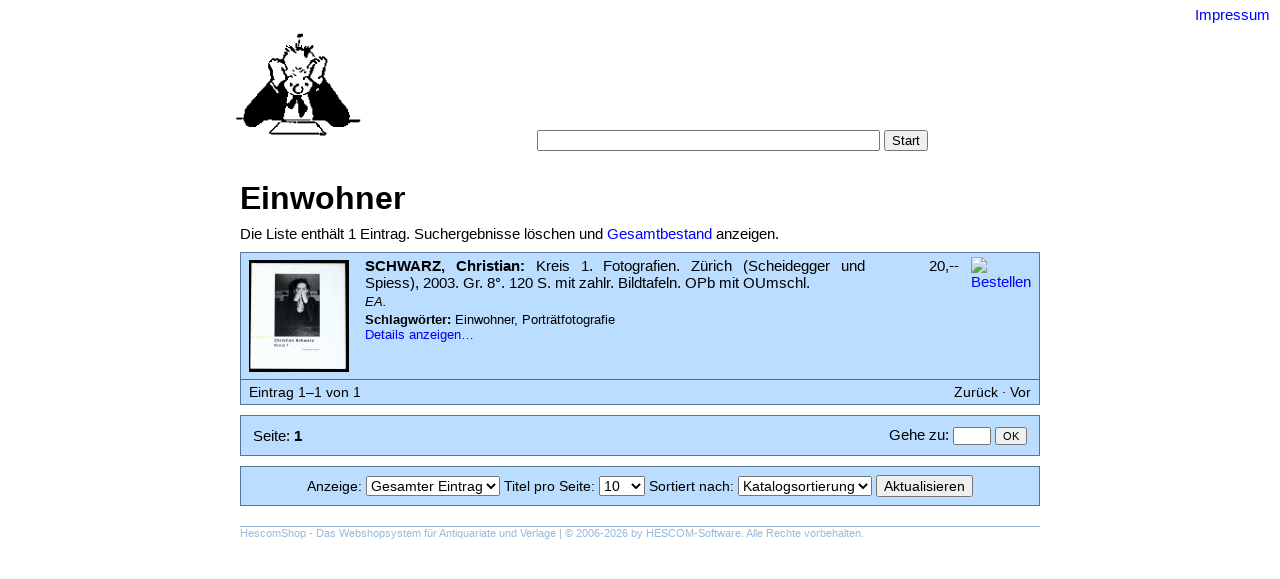

--- FILE ---
content_type: text/html; charset=utf-8
request_url: https://bebuquin.de/schlagwort/441555/
body_size: 3106
content:
<!DOCTYPE html>
<html lang="de">

<head>
  <meta charset="UTF-8">
  <title>Versand-Antiquariat Bebuquin: Einwohner</title>
  <meta name="viewport" content="width=device-width, initial-scale=1.0">
  <meta name="author" content="Alexander Zimmeck">
  <meta name="generator" content="HESCOM Web Framework; (c) 2006-2026 HESCOM-Software">
  <meta name="description" content="Das Antiquariat Bebuquin bietet antiquarische Bücher und Autographen aus allen Wissens- und Sammelbereichen mit Schwerpunkt Literatur in bibliophilen- und Erstausgaben sowie Kinder-, Abenteuer- und Kolportage-Literatur.">
  <meta name="keywords" content="Bebuquin, Alexander Zimmeck, Werbener See, Pegau, Antiquariat, Antiquar, Buch, Bücher, Shop, Internetshop, Webshop, alte Bücher, ZVAB, Buchhandel, kaufen, HESCOM, Antiquar-PC">
  <meta name="robots" content="index, follow">
  <meta name="DC.title" content="Versand-Antiquariat Bebuquin: Einwohner">
  <meta name="DC.creator" content="Alexander Zimmeck">
  <meta name="DC.modified" content="2024-11-24T21:32:25+01:00">
  <meta name="DC.description" content="Das Antiquariat Bebuquin bietet antiquarische Bücher und Autographen aus allen Wissens- und Sammelbereichen mit Schwerpunkt Literatur in bibliophilen- und Erstausgaben sowie Kinder-, Abenteuer- und Kolportage-Literatur.">
  <meta name="DC.publisher" content="HESCOM-Software">
  <meta name="DC.language" content="de">
  <meta property="og:type" content="website">
  <meta property="og:title" content="Versand-Antiquariat Bebuquin">
  <meta property="og:image" content="https://www.bebuquin.de/images/antiquariat-bebuquin-logo.gif">
  <meta property="og:description" content="Das Antiquariat Bebuquin bietet antiquarische Bücher und Autographen aus allen Wissens- und Sammelbereichen mit Schwerpunkt Literatur in bibliophilen- und Erstausgaben sowie Kinder-, Abenteuer- und Kolportage-Literatur.">
  <meta property="og:url" content="https://www.bebuquin.de/">
  <link rel="SHORTCUT ICON" href="/favicon.ico">
  <link rel="stylesheet" type="text/css" href="/style/general.css?v=241003">
  <link rel="stylesheet" type="text/css" href="/style/layout.css?v=241003">
  <link rel="stylesheet" type="text/css" href="/style/theme3/shop.css?v=241003">
  <link rel="stylesheet" type="text/css" href="/style/mobile.css?v=241003">
  <link rel="stylesheet" type="text/css" href="/style/theme3/mobile.css?v=241003">
  <link rel="stylesheet" type="text/css" href="/style/print.css?v=241003" media="print">
  <script type="text/javascript">
    /* <![CDATA[ */
    function sbm(sbId,fId) {var c=document.forms[fId].elements[fId+':c'].value;var r=c-7777;document.forms[fId].elements[fId+':r'].value=r;document.getElementById(sbId+'_js').value='1';document.forms[fId].submit();} function mx(s){var n=0;var r="";for(var i=0;i<(s.length);i++){n=s.charCodeAt(i);if(n>=8364){n=128;}r+=String.fromCharCode(n-1);}location.href=r;} function db_sbm(id){var si=document.getElementById(id+'_loading');var sb=document.getElementById(id);si.style.display='block';sb.style.display='none';} function mn(dc){var m=document.getElementById('mainMenu');if(m){m.className=dc+(m.className==dc+' opened'?' closed':' opened');m.style.display='none';m.offsetHeight;m.style.display='';}}
    /* ]]> */
  </script>
</head>

<body>
  <div class="pageContainer page_schlagwort_441555_">
    <div class="topNavigation"><a href="/impressum/">Impressum</a>
    </div>
    <div class="header">
      <div class="pageTitle">
        <h1><a href="/">Versand-Antiquariat Bebuquin</a></h1>
      </div>
      <div class="logo"><a href="/"><img src="/images/antiquariat-bebuquin-logo.gif" alt="Versand-Antiquariat Bebuquin"></a>
      </div>
      <div class="mobileHeader"><a href="/#" title="Hauptmenü zeigen" onclick="mn(&#039;navigation&#039;); return false;">
        <h1>Versand-Antiquariat Bebuquin</h1></a>
      </div>
      <div class="navigation" id="mainMenu">
        <ul>
          <li>
            <div><a href="/">Startseite</a>
            </div></li>
          <li><span class="divider"> &middot; </span>

            <div><a href="/suche/">Suche</a>
            </div></li>
          <li><span class="divider"> &middot; </span>

            <div><a href="/kategorien/">Kategorien</a>
            </div></li>
          <li><span class="divider"> &middot; </span>

            <div><a href="/schlagworte/">Schlagwörter</a>
            </div></li>
          <li class="active"><span class="divider"> &middot; </span>

            <div><a href="/schlagwort/441555/">Suchergebnisse</a>
            </div></li>
          <li><span class="divider"><br>
            </span>

            <div><a href="/warenkorb/">Warenkorb</a>
            </div></li>
          <li><span class="divider"> &middot; </span>

            <div><a href="/agb/">AGB</a>
            </div></li>
          <li><span class="divider"> &middot; </span>

            <div><a href="/datenschutz/">Datenschutz</a>
            </div></li>
          <li><span class="divider"> &middot; </span>

            <div><a href="/impressum/">Impressum</a>
            </div></li>
        </ul>
      </div>
      <div class="menuSearch">
        <form method="post" action="/schlagwort/441555/">
          <div class="quicksearch"><label for="quicksearch_terms">Suche</label>: <input id="quicksearch_terms" name="quicksearch_terms" type="text" size="20" maxlength="200" class="terms">  <input id="quicksearch_submit" name="quicksearch_submit" type="submit" value="Start">
          </div>
        </form>
      </div>
    </div>
    <div class="main">
      <div class="content">
        <h1>Einwohner</h1>

        <p class="intro">Die Liste enthält 1 Eintrag. Suchergebnisse löschen und <a href="/gesamtliste/">Gesamtbestand</a> anzeigen.</p>

        <div class="list listView">
          <table>
            <thead>
              <tr>
                <th scope="col" class="image"><b>Abbildung</b><br>&nbsp;</th>
                <th scope="col" class="desc"><a href="/schlagwort/441555/?list:sortAttribute=catsort&amp;list:sortDirection=2" rel="nofollow" class="sortDesc"><b>Beschreibung</b><br>Gesamte Buchaufnahme</a></th>
                <th scope="col" colspan="2" class="price"><a href="/schlagwort/441555/?list:sortAttribute=price" rel="nofollow"><b>Preis</b><br>EUR</a></th>
              </tr>
            </thead>

            <tbody>
              <tr class="odd" onclick="document.location=&#039;/detail/58691AB/&#039;">
                <td class="picfile"><a href="/detail/58691AB/"><img src="/images/thumbnails/58691AB.jpg" alt="58691AB.jpg"></a></td>
                <td class="desc"><b>SCHWARZ, Christian:</b> Kreis 1. Fotografien. Zürich (Scheidegger und Spiess), 2003. Gr. 8°. 120 S. mit zahlr. Bildtafeln. OPb mit OUmschl.
                  <p class="annotation">EA.</p>
                  <p class="listKeywords"><b>Schlagwörter:</b> Einwohner, Porträtfotografie</p>
                  <p class="showDetail"><a href="/detail/58691AB/">Details anzeigen…</a></p></td>
                <td class="price">20,--&nbsp;</td>
                <td class="order"><a href="/warenkorb/add/58691AB/"><img src="/style/order.gif" alt="Bestellen" title="Bestellen"></a></td>
              </tr>
            </tbody>
            <tbody class="tfoot">
              <tr>
                <td colspan="4">
                  <div class="itemCount">Eintrag 1–1 von 1
                  </div>
                  <div class="listNav"><span class="prevPage">Zurück</span> &middot; <span class="nextPage">Vor</span>
                  </div></td>
              </tr>
            </tbody>
          </table>
        </div>
        <div class="pane pager">
          <table>
            <tr>
              <td><span>Seite:  <b>1</b></span></td>
              <td class="jump">
                <form method="post" action="/schlagwort/441555/"><label for="jumper_page">Gehe zu</label>: <input id="jumper_page" name="jumper_page" type="text" size="3" maxlength="10">  <input id="jumper_submit" name="jumper_submit" type="submit" value="OK">
                </form></td>
            </tr>
          </table>
        </div>
        <div class="pane listControl">
          <form method="post" action="/schlagwort/441555/"><span class="display"><label for="config_display">Anzeige</label>: <select id="config_display" name="config_display">
            <option value="s">Kurztitel</option>
            <option value="m">Beschreibung</option>
            <option value="l" selected="selected">Gesamter Eintrag</option></select> </span><span class="item"><label for="config_items">Titel pro Seite</label>: <select id="config_items" name="config_items">
            <option value="5">5</option>
            <option value="10" selected="selected">10</option>
            <option value="15">15</option>
            <option value="20">20</option>
            <option value="50">50</option>
            <option value="100">100</option></select> </span><span class="sort"><label for="config_sort">Sortiert nach</label>: <select id="config_sort" name="config_sort">
            <option value="shorttitle">Autor</option>
            <option value="title">Titel</option>
            <option value="catsort" selected="selected">Katalogsortierung</option>
            <option value="year">Erscheinungsjahr</option>
            <option value="price">Preis</option>
            <option value="number">Bestellnummer</option>
            <option value="changed">Letzte Änderung</option>
            <option value="relevance">Relevanz</option></select> </span><span class="submit"> <input id="config_submit" name="config_submit" type="submit" value="Aktualisieren"></span>
          </form>
        </div>
      </div>
      <div class="clear">
      </div>
    </div>
    <div class="footer">
      <p class="navigate"><a href="/">Startseite</a> &middot; <a href="/suche/">Suche</a> &middot; <a href="/kategorien/">Kategorien</a> &middot; <a href="/schlagworte/">Schlagwörter</a> &middot; <a href="/schlagwort/441555/">Suchergebnisse</a> &middot; <a href="/warenkorb/">Warenkorb</a> &middot; <a href="/agb/">AGB</a> &middot; <a href="/datenschutz/">Datenschutz</a> &middot; <a href="/impressum/">Impressum</a></p>
      <p class="shopInfo"><a href="https://www.hescomshop.de" target="_blank">HescomShop</a> - Das Webshopsystem für Antiquariate und Verlage | &copy;&nbsp;2006-2026 by <a href="https://www.hescom.de" target="_blank">HESCOM-Software</a>. Alle Rechte vorbehalten.</p>
    </div>
  </div>
</body>

</html>

--- FILE ---
content_type: text/css
request_url: https://bebuquin.de/style/layout.css?v=241003
body_size: 16581
content:
body, div, p, ul, form, h1, h2, h3, th, td, table, input, select, textarea {
  font-family: Verdana, sans-serif;
  color: black;
}
.pageContainer {
  max-width: 1024px;
  border-right: #ccc 1px solid;
}

/* -- Header -- */
header,
.header {
  padding: 10px 20px;
  background: #ccc;
  margin: 0px;
}
header .logo,
.header .logo {
  display: none;
}
header .mobileHeader,
.header .mobileHeader {
  display: none;
}

/* -- Search -- */
/*.menuSearch {

}*/

/* -- Navigation -- */
.navigation {
  float: left;
  width: 175px;
  margin: 0px;
  padding: 20px;
}
.navigation ul {
  margin: 0px 0px 20px 20px;
}
.navigation li {
  margin: 0px 0px 1px;
  padding: 2px 0px;
}
.navigation .cartInfo p {
  font-size: 12px;
  text-align: center;
  margin: 0px 0px 10px;
}
.languages {
  text-align: center;
}

/* -- Content -- */
.content {
  margin: 0px;
  padding: 20px 20px 0px 225px;
}
.content .content {
  margin: 0px;
  padding: 0px;
}
div, body, p, ul, ol, dt, dd, form, h1, h2, h3, th, td, table, input, select {
  font-size: 16px;
}
h1 {
  font-size: 27px;
  font-weight: bold;
  margin: 0px 0px 10px;
}
h2 {
  font-size: 22px;
  font-weight: bold;
  margin: 15px 0px 10px;
}
h3 {
  font-size: 18px;
  font-weight: bold;
  margin: 0px 0px 10px;
}
p, dd {
  margin: 0px 0px 10px;
}
ul {
  margin: 10px 0px 10px 30px;
  list-style: disc outside;
}
input, select, textarea, td {
  font-size: 14px;
}
th,
td {
  padding: 2px;
}
span.required {
  color: red;
  font-style: normal;
}
a {
  color: blue;
  text-decoration: none;
}
a:hover {
  text-decoration: underline;
}
.blockText p {
  text-align: justify;
  padding-right: 2px;
}
.agb h3 {
  font-variant: none;
  font-weight: bold;
}
.privacy dt {
  font-weight: bold;
  padding: 0px 0px 0px 0px;
  margin-left: 0px;
}
.privacy dd {
  padding: 0px 0px 10px 0px;
  margin-left: 0px;
}
.pane {
  margin: 10px 0px;
  padding: 5px 10px;
  background: #ccc;
}
.command {
  margin: 0px 0px 10px;
}
.command table {
  width: 100%;
}
.command td {
  padding: 0px 5px;
  margin: 10px 5px;
}
.command .empty {
  display: none;
}
.impressum td {
  font-size: 16px;
}
.hint {
  font-size: 13px;
  margin: 10px 0px 20px;
}

/* -- Search -- */
.constraints input[type=text],
.constraints select {
  font-size: 13px;
  width: 300px;
}
.constraints select {
  width: 304px;
}
.constraints input.between {
  width: 100px;
}
.constraints .label {
  width: 120px;
}

.category p,
.keywords p {
  margin: 0px;
  font-size: 14px;
}
.alphabet {
  color: #666;
  font-size: 14px;
}
.alphabet b {
  color: black;
}
.category .entryCount,
.keywords .entryCount {
  color: #666;
}


/* -- List components -- */
.listControl {
  font-size: 14px;
  text-align: center;
}
.listControl td {
  vertical-align: middle;
  margin: 0px;
  padding: 0px 3px;
}
.listControl .listConfigLinks {
  text-align: left;
}

.pager table {
  width: 100%;
}
.pager .jump {
  width: 170px;
  text-align: right;
}
.pager .jump input {
  font-size: 11px;
}
.pager .jump input[type=text] {
  width: 30px;
}


/* -- List -- */
.list {
  margin: 10px 0px;
}
.list .highlight1 {
  background: yellow;
}
.list .highlight2 {
  background: magenta;
}
.list .highlight3 {
  background: cyan;
}
.list table {
  width: 100%;
  background: #ccc;
}
.list td,
.list th {
  vertical-align: top;
  padding: 2px 4px;
}
.list thead th {
  border-bottom: #666 1px solid;
  font-weight: normal;
  font-size: 11px;
  font-style: italic;
  text-align: left;
}
.list thead th.number,
.list thead th.price {
  text-align: center;
}
.list thead th b {
  font-size: 18px;
}
.list thead th a {
  display: block;
  background: transparent url(sort.gif) top right no-repeat;
  color: black;
}
.list thead th a.sortDesc {
  background: transparent url(sort_desc.gif) top right no-repeat;
}
.list thead th a.sortAsc {
  background: transparent url(sort_asc.gif) top right no-repeat;
}
.list thead th a:hover {
  background: #def url(sort_active.gif) top right no-repeat;
  color: black;
  text-decoration: none;
}

.list tbody tr.even {
  background: #feb;
}
.list tbody tr.odd {
  background: #fd8;
}
.listView tbody tr.odd:hover,
.listView tbody tr.even:hover {
  background: #def;
  cursor: pointer;
}
.list tbody .number {
  text-align: right;
  width: 70px;
}
.list tbody .desc {
  text-align: justify;
}
.list tbody .desc p {
  font-size: 13px;
  margin: 0px;
}
.list tbody .desc p.annotation {
  font-style: italic;
  margin: 3px 0px 0px 0px;
}
.list tbody .desc p.listKeywords {
  margin: 3px 0px 0px 0px;
}
.list tbody .desc p.image {
  float: right;
}
.list tbody .price {
  text-align: right;
  width: 90px;
}
.list tbody .order {
  width: 21px;
}
.list tbody .order button {
  background: transparent;
  border: none;
  outline: none;
  cursor: pointer;
}
.list tbody .order button svg {
  width: 16px;
  height: 16px;
  fill: #333;
}
.list tbody .order button:hover svg {
  fill: blue;
}
.list .flowItem {
  background: white;
  text-align: left;
  margin: 0px 0px 1px;
  padding: 10px 20px;
}
.list .flowItem .image {
  float: left;
}
.list .flowItem .text {
  padding: 0px 0px 0px 120px;
}
.list .flowItem .text .number {
  color: #666;
  font-size: 11px;
}
.list .tfoot td {
  border-top: #666 1px solid;
}
.list .tfoot td div {
  font-size: 15px;
}
.list .tfoot td .itemCount {
  float: left;
}
.list .tfoot td .listNav {
  float: right;
  text-align: right;
}


/* -- Cart -- */
.cart tbody .desc {
  text-align: left;
}
.cart tbody .reserved {
  font-weight: bold;
}
.cart tbody .index,
.cart tbody .quantity {
  padding-right: 10px;
  text-align: right;
}
.cart thead .index,
.cart tbody .index {
  width: 20px;
  text-align: right;
}
.cart thead .quantity,
.cart tbody .quantity {
  width: 70px;
  text-align: right;
}
.cart tbody .quantity .caption {
  display: none;
}
.cart tbody .quantity input {
  font-size: 12px;
  padding: 0px;
  margin: 0px;
  text-align: center;
}
.cart tbody .quantity img {
  vertical-align: bottom;
  padding-bottom: 2px;
}
.cart .tfoot td {
  text-align: right;
}
.cart .tfoot td.shipTo {
  text-align: left;
}
.cartedit tbody .quantity {
  padding-right: 4px;
}
.cartJS tbody .quantity {
  width: 80px;
}
.cartJS tbody .quantity button {
  padding: 0px;
  margin: 0px;
  outline: none;
  background: transparent;
  border: none;
  cursor: pointer;
  line-height: 0px;
}
.cartJS tbody .quantity button[disabled],
.cartJS tbody .quantity button[disabled]:hover {
  cursor: not-allowed;
}
.cartJS tbody .quantity button[disabled] svg,
.cartJS tbody .quantity button[disabled]:hover svg {
  fill: #999;
}
.cartJS tbody .quantity button svg {
  width: 14px;
  height: 14px;
  fill: #333;
  position: relative;
  top: 2px;
}
.cartJS tbody .quantity button:hover svg {
  fill: blue;
}
.cart select {
  font-size: 12px;
}
.unknownShipping {
  font-weight: bold;
}

.securityLink {
  text-align: right;
  font-size: 11px;
  padding: 0px 5px 0px 0px;
  margin-top: -5px;
}
.security li {
  margin: 6px 0px 0px;
}
.noSSL  {
  margin: 10px 0px 0px;
  padding: 0px;
}
.noSSL td {
  color: gray;
  margin: 0px;
  padding: 0px;
}
.noSSL  td.left {
  padding-right: 15px;
}
.noSSL td input {
  color: #333;
  font-size: 11px;
}


/* -- Customer -- */
.address input[type=text],
.address select {
  font-size: 13px;
  width: 300px;
}
.address td,
.address label,
.address .countryInfo {
  font-size: 14px;
}
.address .countryInfo {
  margin: 3px 3px 2px;
}
.address p {
  font-size: 14px;
  margin: 5px 0px;
}
.address #invAddressBody {
  margin-bottom: 10px;
  padding-bottom: 10px;
}
.address td {
  text-align: left;
  vertical-align: middle;
}
.address .mail td {
  padding: 10px 2px 5px;
}
.address .mail td.label label {
  font-weight: bold;
}
.address .uid td {
  padding: 10px 2px 5px;
}

.ui-menu .ui-menu-item-wrapper {
  font-size: 13px;
  color: #333;
}
.ui-state-active, .ui-widget-content .ui-state-active, .ui-widget-header .ui-state-active, a.ui-button:active, .ui-button:active, .ui-button.ui-state-active:hover {
  background: #39f;
  border: dotted 1px blue;
  color: white;
}


/* -- Payment -- */
.payment input[type=text],
.payment select,
.payment textarea{
  font-size: 13px;
}
.payment td {
  padding: 2px 5px 12px;
  vertical-align: top;
}
.payment .method {
  white-space: nowrap;
}
.payment table table td {
  vertical-align: middle;
  padding: 2px 5px 2px 0px;
}
.payment table table td input {
  width: 200px;
}
.paymentTransaction {
  font-weight: bold;
}


/* -- Order -- */
.orderProgress ol {
  list-style: none outside;
  margin: 10px 0px 20px;
  padding: 0px;
}
.orderProgress li {
  background: #ccc;
  margin: 5px 0px;
  padding: 0px 12px 5px;
}
.orderProgress li div {
  display: inline;
  font-size: 15px;
}
.orderProgress li .desc,
.orderProgress li .state {
  font-weight: bold;
}
.orderProgress li .state {
  font-size: 20px;
  padding-left: 5px;
}
.orderProgress .state span {
  font-size: 30px;
  line-height: 25px;
  vertical-align: bottom;
}
.orderProgress .stateOK {
  color: green;
}
.orderProgress .stateActive {
  color: orangered;
}

.orderHead {
  padding: 1px 0px 0px;
  margin: -11px 0px 10px;
  position: relative;
}
.orderHead .pane {
  margin: 10px 0px 0px;
  width: 100%;
  box-sizing: border-box;
  flex-shrink: 1;
}
.orderHead .separator {
  width: 10px;
  height: 1px;
  margin-top: -1px;
  background: transparent;
  flex-shrink: 0;
}
.orderHead .row1 {
  display: -webkit-box;
  display: -moz-box;
  display: -ms-flexbox;
  display: -webkit-flex;
  display: flex;
  flex-flow: row nowrap;
}
.orderHead p {
  font-size: 14px;
  margin-bottom: 5px;
}
.orderHead .remark {
  margin-top: 15px;
}

.agbOrder p {
  text-indent: -25px;
  margin: 2px 25px 2px 25px;
}
.submitCart,
.submitCheckout,
.submitOrder,
.submitChanges {
  font-weight: bold;
}
.submitCart,
.submitOrder {
  font-size: 15px;
}
.submitLoading {
  display: none;
  color: gray;
  background: transparent url(loading.gif) left center no-repeat;
  font-weight: bold;
  padding: 0px 0px 0px 30px;
  height: 20px;
}


/* -- Detail -- */
.detail {
  overflow: auto;
}
.detail table {
  width: 100%;
}
.detail td {
  vertical-align: top;
}
.detail td.picture {
  text-align: center;
  font-size: 13px;
  font-style: italic;
  margin: 0px;
  padding: 0px 0px 0px 10px;
  width: 1%;
}
.detail .picture img {
  max-width: 400px;
}
.detail .images {
  text-align: center;
  margin: 5px 0px;
  padding: 0px;
}
.detail .images .image {
  display: inline;
}
.detail .images .image img {
  padding: 5px;
  vertical-align: middle;
}
.detail .images p {
  font-size: 11px;
  padding: 0px 5px;
  margin: 0px;
  text-align: right;
}
.detail td p {
  font-size: 17px;
}
.detail td .description {
  text-align: justify;
  margin: 0px;
}
.detail td .comment {
  font-size: 14px;
  font-style: italic;
  text-align: justify;
  margin: 6px 0px 0px;
}
.detail td .price {
  font-size: 18px;
  font-weight: bold;
  margin: 20px 0px 0px;
}
.detail .reserved,
.detail .missing {
  margin: 5px 0px 5px;
  font-weight: bold;
  color: #c00;
}
.detail .notAvailable {
  margin: 20px 0px 0px;
  font-weight: bold;
  color: #c00;
}
.detail .order input[type=text] {
  text-align: center;
  font-size: 12px;
}
.detail .print {
  float: right;
}
.detailBackLink {
  text-align: center;
}
.detailContext .prevNumber {
  float: left;
}
.detailContext .nextNumber {
  text-align: right;
}
.articlemail td.label {
  vertical-align: top;
  padding-top: 4px;
}

.discountMessage {
  padding: 4px 10px;
  background: #c4071b;
  color: white;
  text-align: center;
  font-size: 20px;
  font-weight: bold;
}
.detail .price .discount,
.detail .price .discountInfo {
  color: #c4071b;
}
.cart tbody .discount {
  font-weight: bold;
}
.oldPrice {
  color: gray;
  text-decoration: line-through;
}

.piwikOptOut {
  width: 100%;
  height: 250px;
  border: none;
  background: #eee;
  font-family: sans-serif;
}

/* -- Modules -- */
.message {
  background: #fba;
  color: black;
  border: #c00 1px solid;
  text-align: center;
  font-weight: bold;
  padding: 5px 12px;
  margin: 10px 0px;
}

.featured {
  display: table;
  border-collapse: separate;
  border-spacing: 10px 8px;
  margin: -8px -10px;
}
.featured .items {
  margin: 0px;
  display: table-row;
}
.featured .items .item {
  width: 50%;
  padding: 5px 10px 0px;
  background: #ccc;
  display: table-cell;
  vertical-align: top;
        /*-ms-hyphens: auto;
        -webkit-hyphens: auto;
        hyphens: auto;*/
}
.featured .items .item:hover {
  background: #ddd;
}
.featured .items .item a {
  cursor: pointer;
  text-decoration: none;
}
.featured .items .item img {
  float: left;
  margin: 0px 5px 5px 0px; 
}
.featured .items .item h2,
.featured .items .item p,
.featured .items .item ul {
  margin: 0px 0px 7px;
}
.featured .items .item ul {
  overflow: auto;
}
.featured .items .item li {
  margin-left: 20px;
}
.featured .items .item li a:hover {
  text-decoration: underline;
}

.recommendations {
  /** /
  float: right;
  width: 141px;
  margin: 20px 15px 0px 10px;
  /**/
  position: absolute;
  top: 70px;
  left: 1030px;
  width: 141px;
  margin: 12px 15px 0px 10px;
  /**/
}
/*.content {
  margin-right: 150px;
}*/
.recommendations .item {
  font-size: 12px;
  margin: 0px 0px 10px 0px;
  padding: 5px;
  background: #ccc;
  color: black;
  text-align: center;
  word-wrap: break-word;
}
.recommendations .item:hover {
  cursor: pointer;
  background: #ddd;
}
.recommendations .item a {
  text-decoration: none;
}
.recommendations .item p {
  margin: 0px;
}

.news .newsItem {
  overflow: hidden;
  margin: 10px 0px;
}
.news .newsItem .newsImage {
  float: left;
  width: 110px;
}
.news .newsItem .newsText {
  margin: 0px 0px 0px 120px;
}
.news .newsItem .newsText h2 {
  margin-top: 0px;
}
.news .newsItem .newsText ul {
  margin-left: 15px;
}
.news .newsItem .newsText li {
  margin-bottom: 5px;
}


/* Internal pages. */
.internal {
  margin: 0px 0px 30px;
}
.internal .entity {
  margin: 10px 0px 30px;
}
.internal .entity .content {
  margin: 10px 0px;
  padding: 5px 10px;
  background: #ccc;
}
.internal .entity .label {
  padding: 5px 10px 0px 2px;
  vertical-align: top;
}
.internal .entity td ul li {
  margin-bottom: 5px;
}
.internal .entity td ul img {
  vertical-align: bottom;
}
.internal .list {
  border: none;
  background: none;
  margin: 10px 0px;
  padding: 0px;
}
.internal .list table {
  width: auto;
  margin: 0px;
  background: #ccc;
}
.internal .list th,
.internal .list td {
  border: #999 1px solid;
  margin: 0px;
  vertical-align: middle;
}
.internal .list th {
  font-size: 14px;
  font-weight: bold;
}
.internal .list td {
  text-align: left;
}
.internal .list tr.even td {
  background: #feb;
}
.internal .list tr.odd td {
  background: #fd8;
}
.internal .list tr td.tasks {
  background: #ccc;
  white-space: nowrap;
}

.internal .list tr th.dragHandles,
.internal .list tr td.dragHandle {
  display: none;
}
.internal .list .sortable tr th.dragHandles {
  display: table-cell;
}
.internal .list .sortable tr td.dragHandle {
  display: table-cell;
  background: #ccc;
  cursor: move;
}
.internal .list .sortable tr th.tasks,
.internal .list .sortable tr td.tasks {
  display: none;
}
.internal .sortableControlInactive .activate,
.internal .sortableControlActive .save {
  display: block;
}
.internal .sortableControlInactive .save,
.internal .sortableControlActive .activate {
  display: none;
}

.internal .voucher .value {
  text-align: right;
}
.internal .voucher .date,
.internal .voucher .available {
  text-align: center;
}
.internal .voucher .invalid {
  background: red;
  padding: 1px 5px;
}
.internal .voucher .alias {
  background: yellow;
  font-weight: bold;
}

.internal .orders .expired td {
  color: #999;
}
.internal .orders .sum {
  text-align: right;
}

.internal .preview {
  margin-top: 10px;
}


/* -- Errors and Debug -- */
ul.error {
  background: #fba url(error.gif) 2% 50% no-repeat;
  border: #c00 1px solid;
  text-align: center;
  font-size: 14px;
  font-weight: bold;
  padding: 5px 55px;
  margin: 10px 0px;
  list-style: none outside;
}
p.error {
  background-image: none;
  font: 14px Monospace;
}
input.error,
textarea.error,
.address div.error {
  border: #c00 1px solid;
}

.debugRobots {
  color: #c00;
  position: absolute;
  top: 10px;
  right: 20px;
  padding: 0px;
  margin: 0px;
}
.debugSession {
  clear:both;
  background: #eee;
  border: #999 1px solid;
  padding: 10px 20px 0px;
}


/* -- Footer -- */
footer,
.footer {
  margin: 10px 0px;
}
footer .navigate,
.footer .navigate {
  font-size: 13px;
  text-align: center;
  margin: 0px 20px 10px 225px;
  border-top: #ccc 1px solid;
}
footer .shopInfo,
.footer .shopInfo {
  font-size: 11px;
  text-align: left;
  padding: 5px 10px;
  background: #ccc;
}


--- FILE ---
content_type: text/css
request_url: https://bebuquin.de/style/theme3/shop.css?v=241003
body_size: 5284
content:
html {
  overflow-y: scroll;
}
body {
  background: white url(background_blue.png) left top repeat-x;
}
body, div, p, ul, form, h1, h2, h3, th, td, table, input, select {
  font-family: Verdana, Tahoma, Helvetica, sans-serif;
  color: black;
}
h1, h2 {
  font-family: "Trebuchet MS", Trebuchet, Verdana, Tahoma, Helvetica, sans-serif;
}
.pageContainer {
  max-width: none;
  border: none;
}
img {
  max-width: 100%;
}
.list img {
  max-width: none;
}

/* -- Header -- */
.topNavigation {
  position: absolute;
  top: 6px;
  right: 10px;
  text-align: right;
  z-index: 1;
}
.topNavigation .languages {
  text-align: right;
  padding: 3px 2px 0px;
  display: inline;
}

.header {
  position: relative;
  top: 0px;
  left: 0px;
  width: 650px;
  height: 140px;
  background: transparent url(header_blue.gif) center top no-repeat;
  margin: 20px auto 20px;
  padding: 0px;
}
.header .pageTitle {
  position: absolute;
  top: 7px;
  left: 0px;
  width: 100%;
}
.header .pageTitle h1 {
  color: white;
  text-align: center;
  margin: 0px;
  padding: 0px;
}
.header .pageTitle h1 a {
  color: white;
  text-decoration: none;
}
.header {
  left: 70px;
}
.header .logo {
  height: 100px;
  width: 139px;
  display: block;
  position: absolute;
  left: -160px;
  top: 10px;
}


/* -- Navigation -- */
.navigation {
  position: absolute;
  top: 60px;
  left: 0px;
  width: 650px;
  color: white;
  text-align: center;
  padding: 0px;
}
.navigation ul {
  list-style: none;
  margin: 0px;
  padding: 0px;
}
.navigation li,
.navigation li div {
  display: inline;
  color: white;
}
.navigation li.ignore {
  display: none;
}
.navigation a,
.navigation a:hover {
  color: white;
  line-height: 135%;
}
.navigation .cartInfo {
  display: none;
}

.quicksearch {
  position: absolute;
  top: 109px;
  left: 0px;
  width: 100%;
  text-align: center;
  color: white;
  font-size: 13px;
  padding: 1px 0px 0px;
}
.quicksearch input {
  font-size: 13px;
}
.quicksearch input[type=text] {
  width: 335px;
  font-size: 13px;
}
.menuSearch ul.error {
  width: 800px;
  margin: 20px auto;
  padding: 10px 0px;
}

/* -- Main -- */
.content {
  margin: 0px auto;
  padding: 0px;
  max-width: 800px;
}
.recommendations {
  display: none;
}
div, body, p, ul, form, h1, h2, h3, th, td, table, input, select {
  font-size: 15px;
}
h1 {
  font-size: 32px;
  margin: 16px 0px 8px;
}
h2 {
  font-size: 20px;
  margin: 16px 0px 8px;
}
h3 {
  font-size: 16px;
  margin: 0px 0px 8px;
}
p.hint {
  margin: 20px 0px 10px;
  font-size: 13px;
}
p.intro {
  margin: 0px 0px 8px;
}
a:hover {
  color: #009;
}
.pane {
  background: #bdf;
  border: #579 1px solid;
  padding: 8px 10px;
}
.featured .items .item,
.recommendations .item,
.featured .items .item:hover,
.recommendations .item:hover {
  background: #bdf;
  border: #579 1px solid;
}
.impressum td {
  font-size: 15px;
}

.list table {
  background: #bdf;
  border: #579 1px solid;
}
.list td,
.list th {
  padding: 4px 8px;
}
.listView thead {
  display: none;
}
.list tbody tr.even {
  background: white;
}
.list tbody tr.odd {
  background: #bdf;
}
.listView tbody tr.odd:hover,
.listView tbody tr.even:hover {
  background: #ff9;
}
.list tbody .picfile {
  padding-top: 7px;
}
.list tbody .picfileEmpty {
  padding: 0px;
}
.list tbody .price,
.list tbody .order {
  padding-left: 0px;
}
.listControl * {
  font-size: 14px;
}

.cart td {
  font-size: 15px;
}
.cart thead th {
  font-size: 11px;
  font-weight: normal;
  font-style: normal;
  border-bottom: #579 1px solid;
}
.cart thead th b {
  font-size: 16px;
  font-weight: bold;
  font-style: normal;
}
.cart tbody tr.odd {
  background: #def;
}
.cart .tfoot td {
  border-top: #579 1px solid;
}
.list .tfoot td div {
  font-size: 14px;
}

.noSSL td {
  font-size: 13px;
}
.securityLink {
  margin-top: -5px;
}

.orderProgress li {
  background: #bdf;
  border: #579 1px solid;
}

.address td,
.address label,
.address p {
  font-size: 15px;
}

.detail td .price {
  font-size: 17px;
  font-weight: bold;
  padding-bottom: 2px;
}
.detail td .description,
.detail td .comment {
  text-align: left;
}


/* -- Info pages -- */
.shippingInfo table {
  border-collapse: separate;
}
.shippingInfo table td,
.shippingInfo table th {
  background: #eef;
  background: #ccf;
  padding: 10px 10px;
  margin: 5px;
  border: white 2px solid;
  text-align: center;
}
.shippingInfo table .even td {
  background: #ccf;
  background: #eef;
}

.arrowLink {
  font-weight: bold;
  margin: 20px 0px 30px;
}

.abbreviations {
  margin: 0px 0px 20px;
}
.abbreviations table th {
  text-align: left;
  font-family: Trebuchet MS, Verdana, Tahoma, Helvetica, Sans-Serif;
  font-weight: bold;
  font-size: 20px;
  padding: 16px 0px 8px;
}
.abbreviations table td {
  padding-right: 10px;
}
.abbreviations table td.colspace {
  padding-right: 50px;
}

.catalogs p,
.links p {
  margin: 0px -10px 0px 0px;
}
.catalogs p a,
.links p a {
  text-decoration: none;
}


/* -- Footer -- */
.footer {
  margin: 0px auto;
  max-width: 800px;
  padding: 10px 0px 0px;
}
.footer .navigate {
  display: none;
}
.footer .shopInfo {
  font-family: Verdana, Tahoma, Helvetica, sans-serif;
  font-size: 11px;
  text-align: left;
  padding: 0px;
  color: #9bd;
  border-top: #9bd 1px solid;
  background: none;
}
.shopInfo a {
  color: #9bd;
  text-decoration: none;
}
.shopInfo a:hover {
  color: #9bd;
  text-decoration: underline;
}


--- FILE ---
content_type: text/css
request_url: https://bebuquin.de/style/theme3/mobile.css?v=241003
body_size: 1835
content:
@media screen and (min-width: 800px) {
  .orderProgress {
    background: transparent url(progress.png) top left no-repeat;
    position: relative;
    width: 800px;
    height: 84px;
    margin: 0px 0px 10px;
  }
  .orderProgress li {
    position: absolute;
    top: 0px;
    width: 230px;
    height: 84px;
    background: none;
    border: none;
    margin: 0px;
    padding: 0px;
  }
  .orderProgress .step1 {
    left: 0px;
  }
  .orderProgress .step2 {
    left: 270px;
  }
  .orderProgress .step3 {
    left: 540px;
  }
  .orderProgress .step {
    display: block;
    font-size: 12px;
    padding: 22px 0px 0px 22px;
  }
  .orderProgress .desc {
    font-size: 16px;
    font-weight: bold;
    padding: 7px 0px 0px 22px;
  }
  .orderProgress .state {
    position: absolute;
    top: 0px;
    right: 0px;
    text-align: right;
  }
  .orderProgress .state span {
    font-size: 50px;
    line-height: 80px;
  }
  .orderProgress .stateActive span {
    font-size: 70px;
  }
}

@media screen and (max-width: 1000px) {
  .header {
    margin-top: 40px;
  }
}

@media screen and (max-width: 800px) {
  .topNavigation {
    display: none;
  }
  .header {
    width: 100%;
    left: 0px;
    margin-top: 0px;
  }
  .navigation li.active {
    background: #666 !important;
    padding: 0px !important;
    margin: 0px;

  }
  .navigation li.ignore {
    display: block;
  }
  .navigation .divider {
    display: none;
  }
  .quicksearch {
    position: relative;
    top: 10px;
    background: transparent;
    color: black;
    margin: 0px 0px 20px;
  }
  .quicksearch input[type=text] {
    width: 50%;
  }

  .catalogs p,
  .links p {
    margin: 0px;
    padding: 0px;
    font-size: 1px;
  }
  .catalogs p a,
  .links p a {
    display: inline-block;
    margin: 0px;
    padding: 5px 0px;
  }

  .command td {
    font-size: 1px;
    margin: 0px;
  }

  .footer .shopInfo {
    margin: 0px 15px 10px 10px;
  }
}
